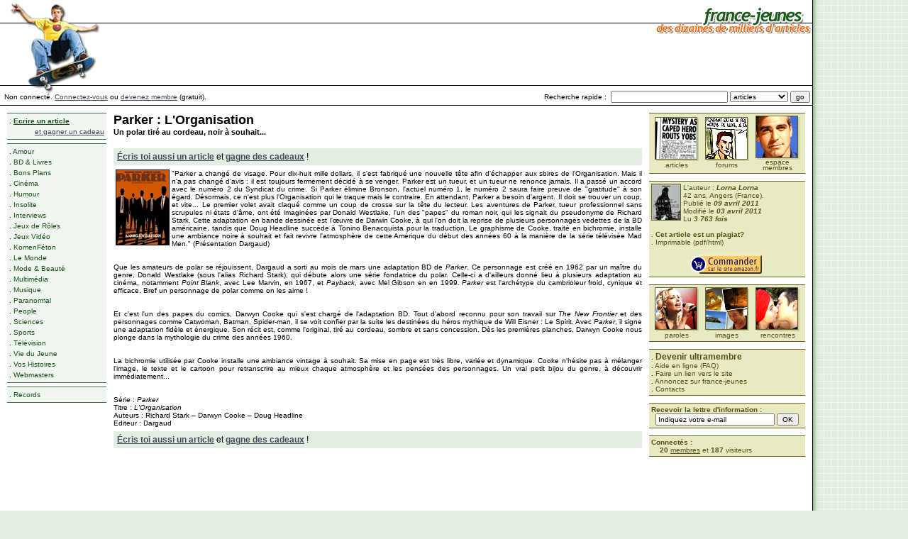

--- FILE ---
content_type: text/html; charset=UTF-8
request_url: https://www.france-jeunes.net/lire-parker-l-organisation-26735.htm
body_size: 6683
content:
<!DOCTYPE HTML PUBLIC "-//W3C//DTD HTML 4.01 Transitional//EN" "http://www.w3.org/TR/html4/loose.dtd">
<html>
<head>
<!-- Google tag (gtag.js) -->
<script async src="https://www.googletagmanager.com/gtag/js?id=G-S67S7RVRG0" type="fa56ada332ae0b2c35ec4411-text/javascript"></script>
<script type="fa56ada332ae0b2c35ec4411-text/javascript">
  window.dataLayer = window.dataLayer || [];
  function gtag(){dataLayer.push(arguments);}
  gtag('js', new Date());
  gtag('config', 'G-S67S7RVRG0');
</script>
<title>PARKER : L&#039;ORGANISATION</title>
<meta http-equiv="Content-Type" content="text/html" />
<meta name="Description" content="Le webzine des webnautes... bref le rendez-vous des jeunes internautes : actus, culture, sports, multimédia, amour, humour, bons plans, vie du jeune, les trucs des jeunes, etc..." />
<meta name="Keywords" content="jeunes, jeunesse, draguer, communauté, 15, 25, france, actualité, people, stars, cinema, musique" />
<!-- <meta http-equiv="pics-label" content='(pics-1.1 "http://www.icra.org/ratingsv02.html" comment "ICRAonline FR v2.0" l gen true for "https://www.france-jeunes.net" r (nz 1 vz 1 lz 1 oz 1 ca 1 cb 1) "http://www.rsac.org/ratingsv01.html" l gen true for "https://www.france-jeunes.net" r (n 0 s 0 v 0 l 0))'> -->
<meta property="og:site_name" content="France-jeunes.net" />
<meta property="fb:page_id" content="219687268334" />
<meta property="fb:admins" content="771435067" />

<link rel="canonical" href="https://www.france-jeunes.net/lire-parker-l-organisation-26735.htm" /><meta property="og:title" content="Parker : L'Organisation"/><meta property="og:description" content="Un polar tir&eacute; au cordeau, noir &agrave; souhait..."/><meta property="og:image" content="https://www.france-jeunes.net/aimgs/26735-1-desc.img"/><meta property="og:url" content="https://www.france-jeunes.net/lire-parker-l-organisation-26735.htm"/><meta property="og:type" content="author" />
<style type="text/css">
html,body	{ height: 100%; }
body,table,td,tr,input,select,textarea	{ font-size: 10px; font-family: "verdana","arial","helvetical","geneva",sans-serif; }
h1	{ font-size: 18px; margin: 0px; }
h2	{ font-size: 12px; margin: 0px; }
h3	{ font-size: 11px; margin: 0px; }
h4	{ font-size: 10px; font-weight: normal; color: #000000; text-decoration: none !important; margin: 0px; }

.erreur { color: #CC0000; }
.success { color: #42921E; }
div.message { background-color: #FFFFE1; border: 1px dashed #CFCFCF; margin-top: 8px; margin-bottom: 16px; padding: 6px 6px 6px 32px; line-height: 18px; font-weight: bold; font-size: 13px; }
div.message td { line-height: 18px; }
img.message { margin-left: -24px; }

a { text-decoration: none; font-family: "verdana","arial","helvetical","geneva",sans-serif; }
a:link,a:visited	{ color: #3F4D5C; text-decoration: underline; }
a:hover,a:active	{ color: #000000; text-decoration: underline; }

.ml,a.ml:link,a.ml:visited,a.ml:hover,a.ml:active	{ font-size: 10px; color: #1B501B; text-decoration: none; }
a.ml:hover,a.ml:active	{ color: #000000; text-decoration: none; }

.mr,a.mr:link,a.mr:visited,a.mr:hover,a.mr:active	{ font-size: 10px; color: #515117; text-decoration: none; }
a.mr:hover,a.mr:active	{ color: #000000; text-decoration: none; }

a.blanc:link,a.blanc:visited	{ color: #FFFFFF; text-decoration: underline; }
a.blanc:hover,a.blanc:active	{ color: #FFFFFF; text-decoration: underline; }

img.mr	{ border: solid #63632A 1px; margin: 3px; margin-top: 0px; margin-left: 0px; }
img.images	{ border: solid #373C4F 1px; margin: 3px; margin-top: 0px; }
img.articles	{ border: solid #000000 1px; margin: 3px; margin-top: 0px; margin-bottom: 3px; float: left; clear: left; }
img.articlesdesc	{ border: solid #000000 1px; margin: 3px; margin-top: 0px; margin-bottom: 0px; float: left; }

.titre1	{ font-size: 18px; color: #7284B9; font-family: "trebuchet ms"; font-weight: bold; }
.titre2	{ font-size: 14px; color: #A7B5DD; font-family: "trebuchet ms"; font-weight: bold; }
.small	{ font-size: 9px; }
.margin	{ margin: 3px; }
.blanc	{ color: #FFFFFF; }
.big_admin	{ font-size: 18px; font-weight: bold; text-decoration: underline; color: #CC0000; }
.mod_admin	{ font-size: 14px; font-weight: bold; text-decoration: none; color: #465FA0; }

.box		{ border: solid #CCCCCC 1px; margin: 2px; margin-bottom: 4px; padding: 2px; }
.boxTitle	{ font-size: 12px; font-weight: bold; color: #999999; }
img.articlesdesc2	{ border: solid #000000 1px; margin: 3px; }

#inner_ad { float: right; clear: right; padding: 0 0 5px 5px; }
</style>

<script language="JavaScript" type="fa56ada332ae0b2c35ec4411-text/javascript">
<!--
function writit(text,id)
{
	if(document.getElementById)
	{
		x=document.getElementById(id);
		x.innerHTML='';
		x.innerHTML=text;
	}
	else if(document.all)
	{
		x=document.all[id];
		x.innerHTML=text;
	}
	else if(document.layers)
	{
		x=document.layers[id];
		x.document.open();
		x.document.write(text);
		x.document.close();
	}
}
//-->
</script><script type="fa56ada332ae0b2c35ec4411-text/javascript">(function(w,d,s,l,i){w[l]=w[l]||[];w[l].push({'gtm.start':new Date().getTime(),event:'gtm.js'});var f=d.getElementsByTagName(s)[0],j=d.createElement(s),dl=l!='dataLayer'?'&l='+l:'';j.async=true;j.src='https://www.googletagmanager.com/gtm.js?id='+i+dl;f.parentNode.insertBefore(j,f);})(window,document,'script','dataLayer','GTM-5CDW7JJ');</script>
<!-- <script async src="//ads.courcelle.com/www/delivery/asyncjs.php"></script>
<script async src="//pagead2.googlesyndication.com/pagead/js/adsbygoogle.js"></script> -->
<script type="fa56ada332ae0b2c35ec4411-text/javascript">
	GTagManagerDesignVersion="NEWDESIGN";
	GTagManagerUserId="0";GTagManagerUltra="Visitor";GTagManagerGender="Visitor";GTagManagerAge="Visitor";GTagManagerGoogleBot="No";GTagManagerPageType="Article";GTagManagerExclusions="OK";</script>
</head>

<body bgcolor="#E1EEE1" text="#000000" style="margin: 0px; height: 100%;">
<noscript><iframe src="https://www.googletagmanager.com/ns.html?id=GTM-5CDW7JJ" height="0" width="0" style="display:none;visibility:hidden"></iframe></noscript>

<div style="position:absolute; top:0px; left:0px;"><a href="/"><img src="images/skate.jpg" border="0"></a></div>
<table width="100%" height="100%" cellspacing="0" cellpadding="0" border="0" style="height: 100%;" bgcolor="#FFFFFF">
<tr><td valign="top" width="90%">

<table width="100%" height="128" cellspacing="0" cellpadding="0" border="0">
<tr><td background="images/lignes.gif" align="right" valign="top"><a href="/"><img src="images/logo.gif" width="221" height="50" border="0"></a><br>
<img src="images/invisible.gif" height="5" width="1"><br><ins data-revive-zoneid="11" data-revive-id="19457f340be8d054289faaacff241635"></ins><img src="images/invisible.gif" height="1" width="5"></td></tr>
</table>

<table width="100%" cellspacing="0" cellpadding="0" border="0">
<form method="get" name="sformq" action="search.php" onsubmit="if (!window.__cfRLUnblockHandlers) return false; sval();" data-cf-modified-fa56ada332ae0b2c35ec4411-="">
<tr><td width="100%">&nbsp;&nbsp;Non connect&eacute;. <a href="log.php">Connectez-vous</a> ou <a href="inscription.php">devenez membre</a> (gratuit).</td><script language="Javascript" type="fa56ada332ae0b2c35ec4411-text/javascript">
function sval()
{
	if(document.sformq.search_type.options[document.sformq.search_type.selectedIndex].value=="site entier")
	{document.sformq.target="_blank";}
	else
	{document.sformq.target="_self";document.sformq.post.disabled=true;}
	return true;
}
</script><td NOWRAP>Recherche rapide :</td><td NOWRAP>&nbsp;&nbsp;<input type="text" name="q" value="" size="25">&nbsp;</td><td><select name="search_type"><option value="articles">articles</option><option value="membres">membres</option><option value="paroles">paroles</option><option value="forums">forums</option><option value="images">images</option><option value="aide en ligne">aide en ligne</option><option value="site entier">site entier</option></select></td><td NOWRAP>&nbsp;<input type="submit" name="post" value="go">&nbsp;</td></tr>
</form>
<tr><td colspan="5"><img src="images/invisible.gif" width="1" height="3"></td></tr>
<tr><td bgcolor="#000000" colspan="5"><img src="images/invisible.gif" width="1" height="1"></td></tr>
</table>
<table width="100%" cellspacing="10" cellpadding="0" border="0">
<tr><td valign="top"><table width="100%" cellspacing="0" cellpadding="0" border="0"><tr><td bgcolor="#407340"><img src="images/invisible.gif" width="140" height="1"></td></tr><tr><td bgcolor="#F0F6F0"><div style="line-height: 15px;" class="margin">. <a href="publish_wizard.php" class="ml"><b><u>Ecrire un article</u></b></a><br><div align="right" class="ml"><a href="shop.php" title="Voir la liste des cadeaux disponibles">et gagner un cadeau</a></div></div></td></tr><tr><td bgcolor="#407340"><img src="images/invisible.gif" width="1" height="1"></td></tr></table><img src="images/invisible.gif" width="1" height="5"><table width="100%" cellspacing="0" cellpadding="0" border="0"><tr><td bgcolor="#407340"><img src="images/invisible.gif" width="140" height="1"></td></tr><tr><td bgcolor="#F0F6F0"><div style="line-height: 15px;" class="margin">. <a href="rubrique-amour-1.htm" class="ml">Amour</a><br>. <a href="rubrique-bd-livres-7.htm" class="ml">BD &amp; Livres</a><br>. <a href="rubrique-bons-plans-14.htm" class="ml">Bons Plans</a><br>. <a href="rubrique-cinema-5.htm" class="ml">Cin&eacute;ma</a><br>. <a href="rubrique-humour-13.htm" class="ml">Humour</a><br>. <a href="rubrique-insolite-17.htm" class="ml">Insolite</a><br>. <a href="rubrique-interviews-18.htm" class="ml">Interviews</a><br>. <a href="rubrique-jeux-de-roles-23.htm" class="ml">Jeux de R&ocirc;les</a><br>. <a href="rubrique-jeux-video-11.htm" class="ml">Jeux Vid&eacute;o</a><br>. <a href="rubrique-komenfeton-15.htm" class="ml">KomenF&eacute;ton</a><br>. <a href="rubrique-le-monde-3.htm" class="ml">Le Monde</a><br>. <a href="rubrique-mode-beaute-16.htm" class="ml">Mode &amp; Beaut&eacute;</a><br>. <a href="rubrique-multimedia-10.htm" class="ml">Multim&eacute;dia</a><br>. <a href="rubrique-musique-6.htm" class="ml">Musique</a><br>. <a href="rubrique-paranormal-25.htm" class="ml">Paranormal</a><br>. <a href="rubrique-people-4.htm" class="ml">People</a><br>. <a href="rubrique-sciences-8.htm" class="ml">Sciences</a><br>. <a href="rubrique-sports-9.htm" class="ml">Sports</a><br>. <a href="rubrique-television-20.htm" class="ml">T&eacute;l&eacute;vision</a><br>. <a href="rubrique-vie-du-jeune-12.htm" class="ml">Vie du Jeune</a><br>. <a href="rubrique-vos-histoires-24.htm" class="ml">Vos Histoires</a><br>. <a href="rubrique-webmasters-19.htm" class="ml">Webmasters</a><br></div></td></tr><tr><td bgcolor="#407340"><img src="images/invisible.gif" width="1" height="1"></td></tr></table><img src="images/invisible.gif" width="1" height="5"><table width="100%" cellspacing="0" cellpadding="0" border="0"><tr><td bgcolor="#407340"><img src="images/invisible.gif" width="140" height="1"></td></tr><tr><td bgcolor="#F0F6F0"><div style="line-height: 15px;" class="margin">. <a href="guiness.php" class="ml">Records</a><br></div></td></tr><tr><td bgcolor="#407340"><img src="images/invisible.gif" width="1" height="1"></td></tr></table><img src="images/invisible.gif" width="1" height="5"></td><td width="100%" valign="top"><div align="justify"><h1>Parker : L'Organisation</h1><h3>Un polar tir&eacute; au cordeau, noir &agrave; souhait...</h3><br><table cellspacing="0" cellpadding="0" border="0" width="100%"><tr><td><div style="padding: 5px; margin: 6px 0; background-color: #e1eee1; font-size: 1.2em;"><a href="publish_wizard.php"><b>&Eacute;cris toi aussi un article</b></a> et <a href="shop.php"><b>gagne des cadeaux</b></a> !</div><img src="aimgs/26735-1-.img" align="left" class="articles">&quot;Parker a chang&eacute; de visage. Pour dix-huit mille dollars, il s'est fabriqu&eacute; une nouvelle t&ecirc;te afin d'&eacute;chapper aux sbires de l'Organisation. Mais il n'a pas chang&eacute; d'avis : il est toujours fermement d&eacute;cid&eacute; &agrave; se venger. Parker est un tueur, et un tueur ne renonce jamais. Il a pass&eacute; un accord avec le num&eacute;ro 2 du Syndicat du crime. Si Parker &eacute;limine Bronson, l'actuel num&eacute;ro 1, le num&eacute;ro 2 saura faire preuve de &quot;gratitude&quot; &agrave; son &eacute;gard. D&eacute;sormais, ce n'est plus l'Organisation qui le traque mais le contraire. En attendant, Parker a besoin d'argent. Il doit se trouver un coup, et vite... Le premier volet avait claqu&eacute; comme un coup de crosse sur la t&ecirc;te du lecteur. Les aventures de Parker, tueur professionnel sans scrupules ni &eacute;tats d'&acirc;me, ont &eacute;t&eacute; imagin&eacute;es par Donald Westlake, l'un des &quot;papes&quot; du roman noir, qui les signait du pseudonyme de Richard Stark. Cette adaptation en bande dessin&eacute;e est l'œuvre de Darwin Cooke, &agrave; qui l'on doit la reprise de plusieurs personnages vedettes de la BD am&eacute;ricaine, tandis que Doug Headline succ&egrave;de &agrave; Tonino Benacquista pour la traduction. Le graphisme de Cooke, trait&eacute; en bichromie, installe une ambiance noire &agrave; souhait et fait revivre l'atmosph&egrave;re de cette Am&eacute;rique du d&eacute;but des ann&eacute;es 60 &agrave; la mani&egrave;re de la s&eacute;rie t&eacute;l&eacute;vis&eacute;e Mad Men.&quot; (Pr&eacute;sentation Dargaud) <br /><div id="inner_ad"><ins data-revive-zoneid="7" data-revive-id="19457f340be8d054289faaacff241635"></ins></div>
<br />
<br />
Que les amateurs de polar se r&eacute;jouissent, Dargaud a sorti au mois de mars une adaptation BD de <i>Parker</i>. Ce personnage est cr&eacute;&eacute; en 1962 par un ma&icirc;tre du genre, Donald Westlake (sous l'alias Richard Stark), qui d&eacute;bute alors une s&eacute;rie fondatrice du polar. Celle-ci a d'ailleurs donn&eacute; lieu &agrave; plusieurs adaptation au cin&eacute;ma, notamment <i>Point Blank</i>, avec Lee Marvin, en 1967, et <i>Payback</i>, avec Mel Gibson en en 1999. <i>Parker</i> est l'arch&eacute;type du cambrioleur froid, cynique et efficace. Bref un personnage de polar comme on les aime ! <br />
<br />
<br />
Et c'est l'un des papes du comics, Darwyn Cooke qui s'est charg&eacute; de l'adaptation BD. Tout d'abord reconnu pour son travail sur <i>The New Frontier</i> et des personnages comme Catwoman, Batman, Spider-man, il se voit confier par la suite les destin&eacute;es du h&eacute;ros mythique de Will Eisner : Le Spirit. Avec <i>Parker</i>, il signe une adaptation fid&egrave;le et &eacute;nergique. Son r&eacute;cit est, comme l'original, tir&eacute; au cordeau, sombre et sans concession. D&egrave;s les premi&egrave;res planches, Darwyn Cooke nous plonge dans la mythologie du crime des ann&eacute;es 1960. <br />
<br />
<br />
La bichromie utilis&eacute;e par Cooke installe une ambiance vintage &agrave; souhait. Sa mise en page est tr&egrave;s libre, vari&eacute;e et dynamique. Cooke n'h&eacute;site pas &agrave; m&eacute;langer l'image, le texte et le cartoon pour retranscrire au mieux chaque atmosph&egrave;re et les pens&eacute;es des personnages. Un vrai petit bijou du genre, &agrave; d&eacute;couvrir imm&eacute;diatement... <br />
<br />
<br />
S&eacute;rie : <i>Parker</i><br />
Titre : <i>L'Organisation</i><br />
Auteurs : Richard Stark – Darwyn Cooke – Doug Headline<br />
Editeur : Dargaud</td></tr><tr><td><div id='div-gpt-ad-1511099733345-14'></div></td></tr><tr><td><div style="padding: 5px; margin: 6px 0; background-color: #e1eee1; font-size: 1.2em;"><a href="publish_wizard.php"><b>&Eacute;cris toi aussi un article</b></a> et <a href="shop.php"><b>gagne des cadeaux</b></a> !</div></td></tr></table></div></td><td valign="top">

<table width="100%" cellspacing="0" cellpadding="0" border="0">
<tr><td bgcolor="#63632A"><img src="images/invisible.gif" width="220" height="1"></td></tr>
<tr><td bgcolor="#EAEAC2" align="center"><div class="margin">
<table width="100%" cellspacing="0" cellpadding="0" border="0" style="text-align: center;">
<tr><td class="small"><a href="/" class="mr"><img src="images/articles.gif" border="0"><br>articles</a></td><td class="small"><a href="discut.php" class="mr"><img src="images/forums.gif" border="0"><br>forums</a></td><td class="small"><a href="members.php" style="line-height: 8px;" class="mr"><img src="images/membres.gif" border="0"><br>espace<br>membres</a></td></tr>
</table>
</div></td></tr>
<tr><td bgcolor="#63632A"><img src="images/invisible.gif" width="1" height="1"></td></tr>
</table>
<img src="images/invisible.gif" width="1" height="10">
<table width="100%" cellspacing="0" cellpadding="0" border="0"><tr><td bgcolor="#63632A"><img src="images/invisible.gif" width="220" height="1"></td></tr><tr><td bgcolor="#EAEAC2" class="mr"><div class="margin"><img src="/avatars/mini/25189.img" align="left" class="mr">L'auteur : <a href="view.php?tid=25189&HTTP_REFERER=%2Flire-parker-l-organisation-26735.htm&" onClick="if (!window.__cfRLUnblockHandlers) return false; window.open('view.php?tid=25189&HTTP_REFERER=%2Flire-parker-l-organisation-26735.htm&','_blank','width=795,height=480,scrollbars=1,toolbar=1,titlebar=0,status=0,resizable=1');return(false);" target="_blank" class="mr" data-cf-modified-fa56ada332ae0b2c35ec4411-=""><i><b>Lorna Lorna</b></i></a><br>42 ans, Angers (France).<br>Publi&eacute; le <i><b>09 avril 2011</b></i><br>Modifi&eacute; le <i><b>03 avril 2011</b></i><br>Lu <i><b>3 763 fois</b></i><br><br>. <a href="plagiat.php?tid=26735&HTTP_REFERER=%2Flire-parker-l-organisation-26735.htm&" onClick="if (!window.__cfRLUnblockHandlers) return false; window.open('plagiat.php?tid=26735&HTTP_REFERER=%2Flire-parker-l-organisation-26735.htm&','_blank','width=795,height=480,scrollbars=0,toolbar=1,titlebar=0,status=0,resizable=1');return(false);" target="_blank" class="mr" data-cf-modified-fa56ada332ae0b2c35ec4411-=""><b>Cet article est un plagiat?</b></a><br>. <a href="imprim.php?type=article&tid=26735" target="_blank" class="mr">Imprimable</a> (<a href="imprim.php?type=article&tid=26735" target="_blank" class="mr">pdf</a>/<a href="imprim-html.php?type=article&tid=26735" target="_blank" class="mr">html</a>)<br><br><center><a href="https://www.amazon.fr/exec/obidos/external-search?keyword=parker organisation&mode=blended&tag=franjeuntoutl-21&Go.x=14&Go.y=14" target="_blank"><img src="/images/amazon.gif" border="0" alt="Commander sur Amazon.com"></a></center></div></td></tr><tr><td bgcolor="#63632A"><img src="images/invisible.gif" width="1" height="1"></td></tr></table><img src="images/invisible.gif" width="1" height="10">
<table width="100%" cellspacing="0" cellpadding="0" border="0">
<tr><td bgcolor="#63632A"><img src="images/invisible.gif" width="220" height="1"></td></tr>
<tr><td bgcolor="#EAEAC2" align="center"><div class="margin">
<table width="100%" cellspacing="0" cellpadding="0" border="0" style="text-align: center;">
<tr><td valign="top" class="small"><a href="paroles.php" class="mr"><img src="images/paroles.gif" border="0"><br>paroles</a></td><td valign="top" class="small"><a href="imgserv.php" class="mr"><img src="images/images.gif" border="0"><br>images</a></td><td valign="top" class="small"><a href="meetings.php" class="mr"><img src="images/rencontres.gif" border="0"><br>rencontres</a></td></tr>
</table>
</div></td></tr>
<tr><td bgcolor="#63632A"><img src="images/invisible.gif" width="1" height="1"></td></tr>
</table>
<img src="images/invisible.gif" width="1" height="10">
<table width="100%" cellspacing="0" cellpadding="0" border="0">
<tr><td bgcolor="#63632A"><img src="images/invisible.gif" width="220" height="1"></td></tr>
<tr><td bgcolor="#EAEAC2"><div class="margin">
. <a href="ultra.php" onClick="if (!window.__cfRLUnblockHandlers) return false; window.open('ultra.php','_blank','width=770,height=480,scrollbars=1,toolbar=0,titlebar=0,status=0,resizable=1');document.location.href='ultrazone.php';return(false);" target="_blank" class="mr" style="font-size: 12px; font-weight: bold;" data-cf-modified-fa56ada332ae0b2c35ec4411-="">Devenir ultramembre</a><br>
. <a href="help.php" class="mr">Aide en ligne (FAQ)</a><br>
. <a href="link.php" class="mr">Faire un lien vers le site</a><br>
. <a href="annonceurs.php" class="mr">Annoncez sur france-jeunes</a><br>
. <a href="contact.php" class="mr">Contacts</a><br>
</div></td></tr>
<tr><td bgcolor="#63632A"><img src="images/invisible.gif" width="1" height="1"></td></tr>
</table>
<img src="images/invisible.gif" width="1" height="10">
<table width="100%" cellspacing="0" cellpadding="0" border="0">
<tr><td bgcolor="#63632A"><img src="images/invisible.gif" width="220" height="1"></td></tr>
<form method="post" action="lettre.php" onsubmit="if (!window.__cfRLUnblockHandlers) return false; post.disabled=true;" data-cf-modified-fa56ada332ae0b2c35ec4411-="">
<tr><td bgcolor="#EAEAC2" class="mr"><div class="margin">
<b>Recevoir la lettre d'information :</b><br><center>
<input type="text" name="form_email" value="Indiquez votre e-mail" onFocus="if (!window.__cfRLUnblockHandlers) return false; javascript:if(this.value=='Indiquez votre e-mail') this.value='';" size="20" style="width: 160px;" data-cf-modified-fa56ada332ae0b2c35ec4411-=""> <input type="submit" name="post" value="OK">
</center></div></td></tr>
</form>
<tr><td bgcolor="#63632A"><img src="images/invisible.gif" width="1" height="1"></td></tr>
</table><img src="images/invisible.gif" width="1" height="10">
<table width="100%" cellspacing="0" cellpadding="0" border="0">
<tr><td bgcolor="#63632A"><img src="images/invisible.gif" width="220" height="1"></td></tr>
<tr><td bgcolor="#EAEAC2" class="mr"><div class="margin"><b>Connect&eacute;s :</b><br>&nbsp;&nbsp;&nbsp;&nbsp;<b>20</b> <a href="connectes.php" class="mr"><u>membres</u></a> et <b>187</b> visiteurs</div></td></tr>
<tr><td bgcolor="#63632A"><img src="images/invisible.gif" width="1" height="1"></td></tr>
</table>
<img src="images/invisible.gif" width="1" height="5"><br />
<iframe src="https://www.facebook.com/plugins/page.php?href=https%3A%2F%2Fwww.facebook.com%2Ffrance.jeunes%2F&tabs&width=220&height=200&small_header=true&adapt_container_width=true&hide_cover=false&show_facepile=true&appId=119174524765571" width="220" height="200" style="border:none;overflow:hidden" scrolling="no" frameborder="0" allowTransparency="true"></iframe>
</td></tr>
</table>

<table width="100%" cellspacing="0" cellpadding="0" border="0">
<tr><td bgcolor="#000000"><img src="images/invisible.gif" width="760" height="1"></td></tr>
<tr><td><table cellspacing="0" cellpadding="3" border="0" width="100%"><tr><td width="100%" valign="top"><a href="go.php?tid=134" target="_blank">I-Pubs</a>, <a href="go.php?tid=127" target="_blank">tubededentifrice.com</a>, <a href="go.php?tid=137" target="_blank">Nizneyland</a>, <a href="partenaires.php">...</a></td><td align="right" valign="top" NOWRAP><i>&nbsp;&nbsp;&nbsp;&nbsp;<b>CNIL: 752143.</b></i>&nbsp;&nbsp;&nbsp;&nbsp;<a href="/lire-parker-l-organisation-26735.htm?form_large_screen=1" style="text-decoration: none;">&nbsp;|]&nbsp;</a><a href="/lire-parker-l-organisation-26735.htm?form_font_size=12" style="text-decoration: none;">&nbsp;&#9650;&nbsp;</a></td></tr></table></td></tr>
</table>
</td><td bgcolor="#E1EEE1" background="images/ombre.gif"><img src="images/invisible.gif" width="9" height="1" border="0"></td><td bgcolor="#E1EEE1" background="images/quadri.gif" width="100%"></td></tr>
</table>
<ins data-revive-zoneid="12" data-revive-id="19457f340be8d054289faaacff241635"></ins>
<script src="/cdn-cgi/scripts/7d0fa10a/cloudflare-static/rocket-loader.min.js" data-cf-settings="fa56ada332ae0b2c35ec4411-|49" defer></script><script defer src="https://static.cloudflareinsights.com/beacon.min.js/vcd15cbe7772f49c399c6a5babf22c1241717689176015" integrity="sha512-ZpsOmlRQV6y907TI0dKBHq9Md29nnaEIPlkf84rnaERnq6zvWvPUqr2ft8M1aS28oN72PdrCzSjY4U6VaAw1EQ==" data-cf-beacon='{"version":"2024.11.0","token":"31c449dc6b5249ef9bad72024e9af7f5","r":1,"server_timing":{"name":{"cfCacheStatus":true,"cfEdge":true,"cfExtPri":true,"cfL4":true,"cfOrigin":true,"cfSpeedBrain":true},"location_startswith":null}}' crossorigin="anonymous"></script>
</body>
</html>


--- FILE ---
content_type: text/html; charset=utf-8
request_url: https://www.google.com/recaptcha/api2/aframe
body_size: 266
content:
<!DOCTYPE HTML><html><head><meta http-equiv="content-type" content="text/html; charset=UTF-8"></head><body><script nonce="3itrKAjnp7TPMjtJ-4jl9g">/** Anti-fraud and anti-abuse applications only. See google.com/recaptcha */ try{var clients={'sodar':'https://pagead2.googlesyndication.com/pagead/sodar?'};window.addEventListener("message",function(a){try{if(a.source===window.parent){var b=JSON.parse(a.data);var c=clients[b['id']];if(c){var d=document.createElement('img');d.src=c+b['params']+'&rc='+(localStorage.getItem("rc::a")?sessionStorage.getItem("rc::b"):"");window.document.body.appendChild(d);sessionStorage.setItem("rc::e",parseInt(sessionStorage.getItem("rc::e")||0)+1);localStorage.setItem("rc::h",'1769282610565');}}}catch(b){}});window.parent.postMessage("_grecaptcha_ready", "*");}catch(b){}</script></body></html>